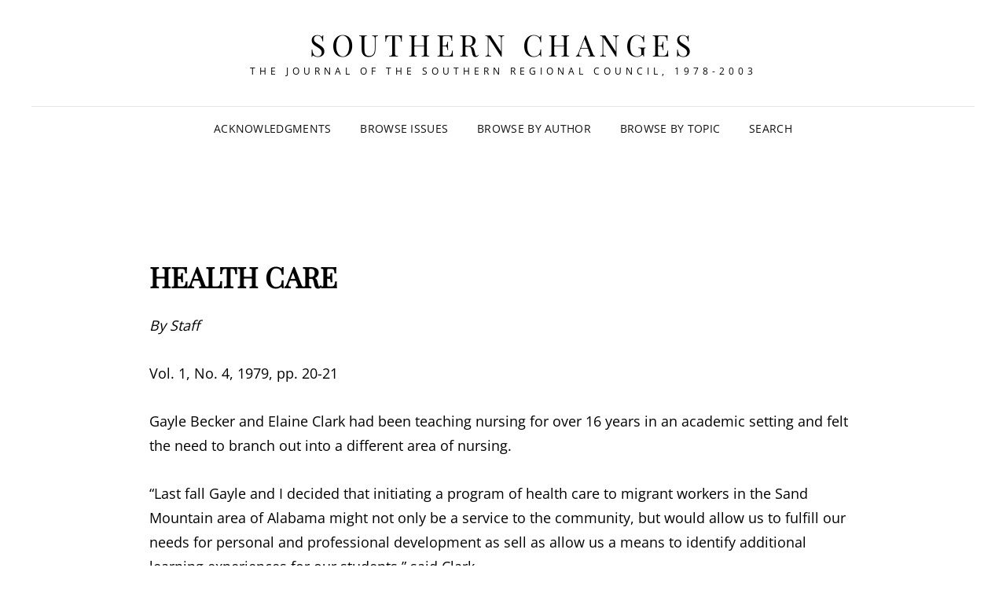

--- FILE ---
content_type: text/html
request_url: https://southernchanges.digitalscholarship.emory.edu/sc01-4_001/sc01-4_008/
body_size: 10643
content:
<!DOCTYPE html>
<html lang="en-US"><head>
	<meta charset="UTF-8">
	<meta name="viewport" content="width=device-width, initial-scale=1">
	<link rel="profile" href="http://gmpg.org/xfn/11">
	<script>(function(html){html.className = html.className.replace(/\bno-js\b/,'js')})(document.documentElement);</script>
<title>HEALTH CARE &ndash; Southern Changes</title>
<meta name="robots" content="max-image-preview:large">
<link rel="alternate" type="application/rss+xml" title="Southern Changes &raquo; Feed" href="/feed/">
<link rel="alternate" type="application/rss+xml" title="Southern Changes &raquo; Comments Feed" href="/comments/feed/">
<script type="text/javascript">
/* <![CDATA[ */
window._wpemojiSettings = {"baseUrl":"https:\/\/s.w.org\/images\/core\/emoji\/15.0.3\/72x72\/","ext":".png","svgUrl":"https:\/\/s.w.org\/images\/core\/emoji\/15.0.3\/svg\/","svgExt":".svg","source":{"concatemoji":"\/wp-includes\/js\/wp-emoji-release.min.js?ver=6.5.5"}};
/*! This file is auto-generated */
!function(i,n){var o,s,e;function c(e){try{var t={supportTests:e,timestamp:(new Date).valueOf()};sessionStorage.setItem(o,JSON.stringify(t))}catch(e){}}function p(e,t,n){e.clearRect(0,0,e.canvas.width,e.canvas.height),e.fillText(t,0,0);var t=new Uint32Array(e.getImageData(0,0,e.canvas.width,e.canvas.height).data),r=(e.clearRect(0,0,e.canvas.width,e.canvas.height),e.fillText(n,0,0),new Uint32Array(e.getImageData(0,0,e.canvas.width,e.canvas.height).data));return t.every(function(e,t){return e===r[t]})}function u(e,t,n){switch(t){case"flag":return n(e,"\ud83c\udff3\ufe0f\u200d\u26a7\ufe0f","\ud83c\udff3\ufe0f\u200b\u26a7\ufe0f")?!1:!n(e,"\ud83c\uddfa\ud83c\uddf3","\ud83c\uddfa\u200b\ud83c\uddf3")&&!n(e,"\ud83c\udff4\udb40\udc67\udb40\udc62\udb40\udc65\udb40\udc6e\udb40\udc67\udb40\udc7f","\ud83c\udff4\u200b\udb40\udc67\u200b\udb40\udc62\u200b\udb40\udc65\u200b\udb40\udc6e\u200b\udb40\udc67\u200b\udb40\udc7f");case"emoji":return!n(e,"\ud83d\udc26\u200d\u2b1b","\ud83d\udc26\u200b\u2b1b")}return!1}function f(e,t,n){var r="undefined"!=typeof WorkerGlobalScope&&self instanceof WorkerGlobalScope?new OffscreenCanvas(300,150):i.createElement("canvas"),a=r.getContext("2d",{willReadFrequently:!0}),o=(a.textBaseline="top",a.font="600 32px Arial",{});return e.forEach(function(e){o[e]=t(a,e,n)}),o}function t(e){var t=i.createElement("script");t.src=e,t.defer=!0,i.head.appendChild(t)}"undefined"!=typeof Promise&&(o="wpEmojiSettingsSupports",s=["flag","emoji"],n.supports={everything:!0,everythingExceptFlag:!0},e=new Promise(function(e){i.addEventListener("DOMContentLoaded",e,{once:!0})}),new Promise(function(t){var n=function(){try{var e=JSON.parse(sessionStorage.getItem(o));if("object"==typeof e&&"number"==typeof e.timestamp&&(new Date).valueOf()<e.timestamp+604800&&"object"==typeof e.supportTests)return e.supportTests}catch(e){}return null}();if(!n){if("undefined"!=typeof Worker&&"undefined"!=typeof OffscreenCanvas&&"undefined"!=typeof URL&&URL.createObjectURL&&"undefined"!=typeof Blob)try{var e="postMessage("+f.toString()+"("+[JSON.stringify(s),u.toString(),p.toString()].join(",")+"));",r=new Blob([e],{type:"text/javascript"}),a=new Worker(URL.createObjectURL(r),{name:"wpTestEmojiSupports"});return void(a.onmessage=function(e){c(n=e.data),a.terminate(),t(n)})}catch(e){}c(n=f(s,u,p))}t(n)}).then(function(e){for(var t in e)n.supports[t]=e[t],n.supports.everything=n.supports.everything&&n.supports[t],"flag"!==t&&(n.supports.everythingExceptFlag=n.supports.everythingExceptFlag&&n.supports[t]);n.supports.everythingExceptFlag=n.supports.everythingExceptFlag&&!n.supports.flag,n.DOMReady=!1,n.readyCallback=function(){n.DOMReady=!0}}).then(function(){return e}).then(function(){var e;n.supports.everything||(n.readyCallback(),(e=n.source||{}).concatemoji?t(e.concatemoji):e.wpemoji&&e.twemoji&&(t(e.twemoji),t(e.wpemoji)))}))}((window,document),window._wpemojiSettings);
/* ]]> */
</script>
<style id="wp-emoji-styles-inline-css" type="text/css">

	img.wp-smiley, img.emoji {
		display: inline !important;
		border: none !important;
		box-shadow: none !important;
		height: 1em !important;
		width: 1em !important;
		margin: 0 0.07em !important;
		vertical-align: -0.1em !important;
		background: none !important;
		padding: 0 !important;
	}
</style>
<link rel="stylesheet" id="wp-block-library-css" href="/wp-includes/css/dist/block-library/style.min.css?ver=6.5.5" type="text/css" media="all">
<style id="wp-block-library-theme-inline-css" type="text/css">
.wp-block-audio figcaption{color:#555;font-size:13px;text-align:center}.is-dark-theme .wp-block-audio figcaption{color:#ffffffa6}.wp-block-audio{margin:0 0 1em}.wp-block-code{border:1px solid #ccc;border-radius:4px;font-family:Menlo,Consolas,monaco,monospace;padding:.8em 1em}.wp-block-embed figcaption{color:#555;font-size:13px;text-align:center}.is-dark-theme .wp-block-embed figcaption{color:#ffffffa6}.wp-block-embed{margin:0 0 1em}.blocks-gallery-caption{color:#555;font-size:13px;text-align:center}.is-dark-theme .blocks-gallery-caption{color:#ffffffa6}.wp-block-image figcaption{color:#555;font-size:13px;text-align:center}.is-dark-theme .wp-block-image figcaption{color:#ffffffa6}.wp-block-image{margin:0 0 1em}.wp-block-pullquote{border-bottom:4px solid;border-top:4px solid;color:currentColor;margin-bottom:1.75em}.wp-block-pullquote cite,.wp-block-pullquote footer,.wp-block-pullquote__citation{color:currentColor;font-size:.8125em;font-style:normal;text-transform:uppercase}.wp-block-quote{border-left:.25em solid;margin:0 0 1.75em;padding-left:1em}.wp-block-quote cite,.wp-block-quote footer{color:currentColor;font-size:.8125em;font-style:normal;position:relative}.wp-block-quote.has-text-align-right{border-left:none;border-right:.25em solid;padding-left:0;padding-right:1em}.wp-block-quote.has-text-align-center{border:none;padding-left:0}.wp-block-quote.is-large,.wp-block-quote.is-style-large,.wp-block-quote.is-style-plain{border:none}.wp-block-search .wp-block-search__label{font-weight:700}.wp-block-search__button{border:1px solid #ccc;padding:.375em .625em}:where(.wp-block-group.has-background){padding:1.25em 2.375em}.wp-block-separator.has-css-opacity{opacity:.4}.wp-block-separator{border:none;border-bottom:2px solid;margin-left:auto;margin-right:auto}.wp-block-separator.has-alpha-channel-opacity{opacity:1}.wp-block-separator:not(.is-style-wide):not(.is-style-dots){width:100px}.wp-block-separator.has-background:not(.is-style-dots){border-bottom:none;height:1px}.wp-block-separator.has-background:not(.is-style-wide):not(.is-style-dots){height:2px}.wp-block-table{margin:0 0 1em}.wp-block-table td,.wp-block-table th{word-break:normal}.wp-block-table figcaption{color:#555;font-size:13px;text-align:center}.is-dark-theme .wp-block-table figcaption{color:#ffffffa6}.wp-block-video figcaption{color:#555;font-size:13px;text-align:center}.is-dark-theme .wp-block-video figcaption{color:#ffffffa6}.wp-block-video{margin:0 0 1em}.wp-block-template-part.has-background{margin-bottom:0;margin-top:0;padding:1.25em 2.375em}
</style>
<style id="classic-theme-styles-inline-css" type="text/css">
/*! This file is auto-generated */
.wp-block-button__link{color:#fff;background-color:#32373c;border-radius:9999px;box-shadow:none;text-decoration:none;padding:calc(.667em + 2px) calc(1.333em + 2px);font-size:1.125em}.wp-block-file__button{background:#32373c;color:#fff;text-decoration:none}
</style>
<style id="global-styles-inline-css" type="text/css">
body{--wp--preset--color--black: #000000;--wp--preset--color--cyan-bluish-gray: #abb8c3;--wp--preset--color--white: #ffffff;--wp--preset--color--pale-pink: #f78da7;--wp--preset--color--vivid-red: #cf2e2e;--wp--preset--color--luminous-vivid-orange: #ff6900;--wp--preset--color--luminous-vivid-amber: #fcb900;--wp--preset--color--light-green-cyan: #7bdcb5;--wp--preset--color--vivid-green-cyan: #00d084;--wp--preset--color--pale-cyan-blue: #8ed1fc;--wp--preset--color--vivid-cyan-blue: #0693e3;--wp--preset--color--vivid-purple: #9b51e0;--wp--preset--color--eighty-black: #151515;--wp--preset--color--sixty-five-black: #363636;--wp--preset--color--gray: #444444;--wp--preset--color--medium-gray: #777777;--wp--preset--color--light-gray: #f9f9f9;--wp--preset--color--bright-pink: #f5808c;--wp--preset--color--dark-yellow: #ffa751;--wp--preset--color--yellow: #ffbf00;--wp--preset--color--red: #db4f3d;--wp--preset--color--blue: #008ec2;--wp--preset--color--dark-blue: #133ec2;--wp--preset--gradient--vivid-cyan-blue-to-vivid-purple: linear-gradient(135deg,rgba(6,147,227,1) 0%,rgb(155,81,224) 100%);--wp--preset--gradient--light-green-cyan-to-vivid-green-cyan: linear-gradient(135deg,rgb(122,220,180) 0%,rgb(0,208,130) 100%);--wp--preset--gradient--luminous-vivid-amber-to-luminous-vivid-orange: linear-gradient(135deg,rgba(252,185,0,1) 0%,rgba(255,105,0,1) 100%);--wp--preset--gradient--luminous-vivid-orange-to-vivid-red: linear-gradient(135deg,rgba(255,105,0,1) 0%,rgb(207,46,46) 100%);--wp--preset--gradient--very-light-gray-to-cyan-bluish-gray: linear-gradient(135deg,rgb(238,238,238) 0%,rgb(169,184,195) 100%);--wp--preset--gradient--cool-to-warm-spectrum: linear-gradient(135deg,rgb(74,234,220) 0%,rgb(151,120,209) 20%,rgb(207,42,186) 40%,rgb(238,44,130) 60%,rgb(251,105,98) 80%,rgb(254,248,76) 100%);--wp--preset--gradient--blush-light-purple: linear-gradient(135deg,rgb(255,206,236) 0%,rgb(152,150,240) 100%);--wp--preset--gradient--blush-bordeaux: linear-gradient(135deg,rgb(254,205,165) 0%,rgb(254,45,45) 50%,rgb(107,0,62) 100%);--wp--preset--gradient--luminous-dusk: linear-gradient(135deg,rgb(255,203,112) 0%,rgb(199,81,192) 50%,rgb(65,88,208) 100%);--wp--preset--gradient--pale-ocean: linear-gradient(135deg,rgb(255,245,203) 0%,rgb(182,227,212) 50%,rgb(51,167,181) 100%);--wp--preset--gradient--electric-grass: linear-gradient(135deg,rgb(202,248,128) 0%,rgb(113,206,126) 100%);--wp--preset--gradient--midnight: linear-gradient(135deg,rgb(2,3,129) 0%,rgb(40,116,252) 100%);--wp--preset--font-size--small: 16px;--wp--preset--font-size--medium: 20px;--wp--preset--font-size--large: 42px;--wp--preset--font-size--x-large: 42px;--wp--preset--font-size--extra-small: 13px;--wp--preset--font-size--normal: 18px;--wp--preset--font-size--huge: 56px;--wp--preset--spacing--20: 0.44rem;--wp--preset--spacing--30: 0.67rem;--wp--preset--spacing--40: 1rem;--wp--preset--spacing--50: 1.5rem;--wp--preset--spacing--60: 2.25rem;--wp--preset--spacing--70: 3.38rem;--wp--preset--spacing--80: 5.06rem;--wp--preset--shadow--natural: 6px 6px 9px rgba(0, 0, 0, 0.2);--wp--preset--shadow--deep: 12px 12px 50px rgba(0, 0, 0, 0.4);--wp--preset--shadow--sharp: 6px 6px 0px rgba(0, 0, 0, 0.2);--wp--preset--shadow--outlined: 6px 6px 0px -3px rgba(255, 255, 255, 1), 6px 6px rgba(0, 0, 0, 1);--wp--preset--shadow--crisp: 6px 6px 0px rgba(0, 0, 0, 1);}:where(.is-layout-flex){gap: 0.5em;}:where(.is-layout-grid){gap: 0.5em;}body .is-layout-flex{display: flex;}body .is-layout-flex{flex-wrap: wrap;align-items: center;}body .is-layout-flex > *{margin: 0;}body .is-layout-grid{display: grid;}body .is-layout-grid > *{margin: 0;}:where(.wp-block-columns.is-layout-flex){gap: 2em;}:where(.wp-block-columns.is-layout-grid){gap: 2em;}:where(.wp-block-post-template.is-layout-flex){gap: 1.25em;}:where(.wp-block-post-template.is-layout-grid){gap: 1.25em;}.has-black-color{color: var(--wp--preset--color--black) !important;}.has-cyan-bluish-gray-color{color: var(--wp--preset--color--cyan-bluish-gray) !important;}.has-white-color{color: var(--wp--preset--color--white) !important;}.has-pale-pink-color{color: var(--wp--preset--color--pale-pink) !important;}.has-vivid-red-color{color: var(--wp--preset--color--vivid-red) !important;}.has-luminous-vivid-orange-color{color: var(--wp--preset--color--luminous-vivid-orange) !important;}.has-luminous-vivid-amber-color{color: var(--wp--preset--color--luminous-vivid-amber) !important;}.has-light-green-cyan-color{color: var(--wp--preset--color--light-green-cyan) !important;}.has-vivid-green-cyan-color{color: var(--wp--preset--color--vivid-green-cyan) !important;}.has-pale-cyan-blue-color{color: var(--wp--preset--color--pale-cyan-blue) !important;}.has-vivid-cyan-blue-color{color: var(--wp--preset--color--vivid-cyan-blue) !important;}.has-vivid-purple-color{color: var(--wp--preset--color--vivid-purple) !important;}.has-black-background-color{background-color: var(--wp--preset--color--black) !important;}.has-cyan-bluish-gray-background-color{background-color: var(--wp--preset--color--cyan-bluish-gray) !important;}.has-white-background-color{background-color: var(--wp--preset--color--white) !important;}.has-pale-pink-background-color{background-color: var(--wp--preset--color--pale-pink) !important;}.has-vivid-red-background-color{background-color: var(--wp--preset--color--vivid-red) !important;}.has-luminous-vivid-orange-background-color{background-color: var(--wp--preset--color--luminous-vivid-orange) !important;}.has-luminous-vivid-amber-background-color{background-color: var(--wp--preset--color--luminous-vivid-amber) !important;}.has-light-green-cyan-background-color{background-color: var(--wp--preset--color--light-green-cyan) !important;}.has-vivid-green-cyan-background-color{background-color: var(--wp--preset--color--vivid-green-cyan) !important;}.has-pale-cyan-blue-background-color{background-color: var(--wp--preset--color--pale-cyan-blue) !important;}.has-vivid-cyan-blue-background-color{background-color: var(--wp--preset--color--vivid-cyan-blue) !important;}.has-vivid-purple-background-color{background-color: var(--wp--preset--color--vivid-purple) !important;}.has-black-border-color{border-color: var(--wp--preset--color--black) !important;}.has-cyan-bluish-gray-border-color{border-color: var(--wp--preset--color--cyan-bluish-gray) !important;}.has-white-border-color{border-color: var(--wp--preset--color--white) !important;}.has-pale-pink-border-color{border-color: var(--wp--preset--color--pale-pink) !important;}.has-vivid-red-border-color{border-color: var(--wp--preset--color--vivid-red) !important;}.has-luminous-vivid-orange-border-color{border-color: var(--wp--preset--color--luminous-vivid-orange) !important;}.has-luminous-vivid-amber-border-color{border-color: var(--wp--preset--color--luminous-vivid-amber) !important;}.has-light-green-cyan-border-color{border-color: var(--wp--preset--color--light-green-cyan) !important;}.has-vivid-green-cyan-border-color{border-color: var(--wp--preset--color--vivid-green-cyan) !important;}.has-pale-cyan-blue-border-color{border-color: var(--wp--preset--color--pale-cyan-blue) !important;}.has-vivid-cyan-blue-border-color{border-color: var(--wp--preset--color--vivid-cyan-blue) !important;}.has-vivid-purple-border-color{border-color: var(--wp--preset--color--vivid-purple) !important;}.has-vivid-cyan-blue-to-vivid-purple-gradient-background{background: var(--wp--preset--gradient--vivid-cyan-blue-to-vivid-purple) !important;}.has-light-green-cyan-to-vivid-green-cyan-gradient-background{background: var(--wp--preset--gradient--light-green-cyan-to-vivid-green-cyan) !important;}.has-luminous-vivid-amber-to-luminous-vivid-orange-gradient-background{background: var(--wp--preset--gradient--luminous-vivid-amber-to-luminous-vivid-orange) !important;}.has-luminous-vivid-orange-to-vivid-red-gradient-background{background: var(--wp--preset--gradient--luminous-vivid-orange-to-vivid-red) !important;}.has-very-light-gray-to-cyan-bluish-gray-gradient-background{background: var(--wp--preset--gradient--very-light-gray-to-cyan-bluish-gray) !important;}.has-cool-to-warm-spectrum-gradient-background{background: var(--wp--preset--gradient--cool-to-warm-spectrum) !important;}.has-blush-light-purple-gradient-background{background: var(--wp--preset--gradient--blush-light-purple) !important;}.has-blush-bordeaux-gradient-background{background: var(--wp--preset--gradient--blush-bordeaux) !important;}.has-luminous-dusk-gradient-background{background: var(--wp--preset--gradient--luminous-dusk) !important;}.has-pale-ocean-gradient-background{background: var(--wp--preset--gradient--pale-ocean) !important;}.has-electric-grass-gradient-background{background: var(--wp--preset--gradient--electric-grass) !important;}.has-midnight-gradient-background{background: var(--wp--preset--gradient--midnight) !important;}.has-small-font-size{font-size: var(--wp--preset--font-size--small) !important;}.has-medium-font-size{font-size: var(--wp--preset--font-size--medium) !important;}.has-large-font-size{font-size: var(--wp--preset--font-size--large) !important;}.has-x-large-font-size{font-size: var(--wp--preset--font-size--x-large) !important;}
.wp-block-navigation a:where(:not(.wp-element-button)){color: inherit;}
:where(.wp-block-post-template.is-layout-flex){gap: 1.25em;}:where(.wp-block-post-template.is-layout-grid){gap: 1.25em;}
:where(.wp-block-columns.is-layout-flex){gap: 2em;}:where(.wp-block-columns.is-layout-grid){gap: 2em;}
.wp-block-pullquote{font-size: 1.5em;line-height: 1.6;}
</style>
<link rel="stylesheet" id="pb-accordion-blocks-style-css" href="/wp-content/plugins/accordion-blocks/build/index.css?ver=1.5.0" type="text/css" media="all">
<link rel="stylesheet" id="authors-list-css-css" href="/wp-content/plugins/authors-list/backend/assets/css/front.css?ver=2.0.4" type="text/css" media="all">
<link rel="stylesheet" id="jquery-ui-css-css" href="/wp-content/plugins/authors-list/backend/assets/css/jquery-ui.css?ver=2.0.4" type="text/css" media="all">
<link rel="stylesheet" id="collapscore-css-css" href="/wp-content/plugins/jquery-collapse-o-matic/css/core_style.css?ver=1.0" type="text/css" media="all">
<style id="collapscore-css-inline-css" type="text/css">
.collapseomatic {
	color: #f5808c;
}
</style>
<link rel="stylesheet" id="collapseomatic-css-css" href="/wp-content/plugins/jquery-collapse-o-matic/css/light_style.css?ver=1.6" type="text/css" media="all">
<link rel="stylesheet" id="wpsm_ac-font-awesome-front-css" href="/wp-content/plugins/responsive-accordion-and-collapse/css/font-awesome/css/font-awesome.min.css?ver=6.5.5" type="text/css" media="all">
<link rel="stylesheet" id="wpsm_ac_bootstrap-front-css" href="/wp-content/plugins/responsive-accordion-and-collapse/css/bootstrap-front.css?ver=6.5.5" type="text/css" media="all">
<link rel="stylesheet" id="ivory-search-styles-css" href="/wp-content/plugins/add-search-to-menu/public/css/ivory-search.min.css?ver=5.5.6" type="text/css" media="all">
<link rel="stylesheet" id="signify-fonts-css" href="/wp-content/fonts/3d6b533b7becae1543621fa5a0e82521.css" type="text/css" media="all">
<link rel="stylesheet" id="signify-style-css" href="/wp-content/themes/signify/style.css?ver=20240703-165620" type="text/css" media="all">
<link rel="stylesheet" id="signify-block-style-css" href="/wp-content/themes/signify/css/blocks.css?ver=1.0" type="text/css" media="all">
<link rel="stylesheet" id="font-awesome-css" href="/wp-content/themes/signify/css/font-awesome/css/font-awesome.css?ver=4.7.0" type="text/css" media="all">
<script type="text/javascript" src="/wp-includes/js/jquery/jquery.min.js?ver=3.7.1" id="jquery-core-js"></script>
<script type="text/javascript" src="/wp-includes/js/jquery/jquery-migrate.min.js?ver=3.4.1" id="jquery-migrate-js"></script>
<!--[if lt IE 9]>
<script type="text/javascript" src="/wp-content/themes/signify/js/html5.min.js?ver=3.7.3" id="signify-html5-js"></script>
<![endif]-->
<link rel="https://api.w.org/" href="/wp-json/"><link rel="alternate" type="application/json" href="/wp-json/wp/v2/posts/49"><link rel="EditURI" type="application/rsd+xml" title="RSD" href="/xmlrpc.php?rsd">
<meta name="generator" content="WordPress 6.5.5">
<link rel="canonical" href="/sc01-4_001/sc01-4_008/">
<link rel="shortlink" href="/?p=49">
		<style type="text/css" id="wp-custom-css">
			.entry-meta  {display: none}
.post .section-title {display: none}
.site-info {display: none}

.page {
	max-width: 1080px;
	margin: auto;
}		</style>
		<style type="text/css" media="screen">.is-menu path.search-icon-path { fill: #848484;}body .popup-search-close:after, body .search-close:after { border-color: #848484;}body .popup-search-close:before, body .search-close:before { border-color: #848484;}</style></head>

<body class="post-template-default single single-post postid-49 single-format-standard wp-embed-responsive signify group-blog fluid-layout navigation-classic no-sidebar content-width-layout excerpt header-media-fluid header-media-text-disabled has-header-image color-scheme-default menu-type-classic menu-style-full-width header-style-one">


<div id="page" class="site">
	<a class="skip-link screen-reader-text" href="#content">Skip to content</a>

	<header id="masthead" class="site-header">
		<div class="site-header-main">
			<div class="wrapper">
				
<div class="site-branding">
	
	<div class="site-identity">
					<p class="site-title"><a href="/" rel="home">Southern Changes</a></p>
					<p class="site-description">The Journal of the Southern Regional Council, 1978-2003</p>
			</div><!-- .site-branding-text-->
</div><!-- .site-branding -->

					<div id="site-header-menu" class="site-header-menu">
		<div id="primary-menu-wrapper" class="menu-wrapper">
			<div class="menu-toggle-wrapper">
				<button id="menu-toggle" class="menu-toggle" aria-controls="top-menu" aria-expanded="false"><span class="menu-label">Menu</span></button>
			</div><!-- .menu-toggle-wrapper -->

			<div class="menu-inside-wrapper">
				<nav id="site-navigation" class="main-navigation default-page-menu" role="navigation" aria-label="Primary Menu">

									<ul id="primary-menu" class="menu nav-menu"><li id="menu-item-4105" class="menu-item menu-item-type-post_type menu-item-object-page menu-item-4105"><a href="/acknowledgments/">Acknowledgments</a></li>
<li id="menu-item-4262" class="menu-item menu-item-type-post_type menu-item-object-page menu-item-4262"><a href="/issues/">Browse Issues</a></li>
<li id="menu-item-4267" class="menu-item menu-item-type-post_type menu-item-object-page menu-item-4267"><a href="/browse-by-author/">Browse by Author</a></li>
<li id="menu-item-4106" class="menu-item menu-item-type-post_type menu-item-object-page menu-item-4106"><a href="/topics/">Browse by Topic</a></li>
<li class=" astm-search-menu is-menu is-dropdown menu-item"><a title="SEARCH" href="#" aria-label="Search Title Link">SEARCH</a><form>
	<span>
	<script async="" src="https://cse.google.com/cse.js?cx=b3fbbd9c0778947e0">
</script>
<div class="gcse-search"></div>
		</span>
</form>

<div class="search-close"></div></li></ul>				
				</nav><!-- .main-navigation -->

							</div><!-- .menu-inside-wrapper -->
		</div><!-- #primary-menu-wrapper.menu-wrapper -->

			</div><!-- .site-header-menu -->
			</div><!-- .wrapper -->
		</div><!-- .site-header-main -->
	</header><!-- #masthead -->

	




	<div id="content" class="site-content">
		<div class="wrapper">

	<div id="primary" class="content-area">
		<main id="main" class="site-main">
			<div class="singular-content-wrap">
				<article id="post-49" class="post-49 post type-post status-publish format-standard hentry category-1978-1979 category-3 category-southern-changes-volume-1-number-4-1979 tag-community-organizing issueid-sc01-4_001">
	
		<header class="entry-header">
			<h1 class="section-title">HEALTH CARE</h1>
						<div class="entry-meta">
				<span class="posted-on"><span class="screen-reader-text"> Posted on </span><a href="/sc01-4_001/sc01-4_008/" rel="bookmark"><time class="entry-date published" datetime="1979-01-01T00:00:06-05:00">January 1, 1979</time><time class="updated" datetime="2021-11-01T12:19:46-04:00">November 1, 2021</time></a></span>			</div><!-- .entry-meta -->
					</header><!-- .entry-header -->

		<!-- Page/Post Single Image Disabled or No Image set in Post Thumbnail -->
	<div class="entry-content">
		<p><?xml version="1.0" encoding="utf-8"> <html xmlns_exist="http://exist.sourceforge.net/NS/exist" xmlns_html="http://www.w3.org/TR/REC-html40" xmlns_tei="http://www.tei-c.org/ns/1.0"></html></p><div>
<h1>HEALTH CARE</h1>
<p> <i>By Staff</i> </p>
<p>Vol. 1, No. 4, 1979, pp. 20-21</p>
<p>Gayle Becker and Elaine Clark had been teaching nursing for over 16 years in an academic setting and felt the need to branch out into a different area of nursing. </p>
<p>&ldquo;Last fall Gayle and I decided that initiating a program of health care to migrant workers in the Sand Mountain area of Alabama might not only be a service to the community, but would allow us to fulfill our needs for personal and professional development as sell as allow us a means to identify additional learning experiences for our students,&rdquo; said Clark. </p>
<p>The two of them applied for sabbatical leave for the spring and summer quarters and devoted the spring to upgrading their technical skills. They learned to speak Spanish, read hooks and magazine articles about migrant workers, and contacted appropriate individuals and agencies in DeKaIb County, which is tucked away in the northeastern corner of the state, bordered by Georgia to the east. </p>
<p>Alabamians have long considered the people of the region fiercely independent and as rugged as the land. It is from this land &ndash; rocks, dust and more rocks &ndash; that potato farmers gouge out their living. </p>
<p>The nurses held more than 40 individual conferences, placed more than 50 long distance telephone calls and wrote approximately 30 letters in preparation for the summer experience. The biggest problem &ndash; establishing a clinic &ndash; was overcome when the Rev. Milton Pope and his wife, Bela, offered to share their facility at the DeKaIb Baptist Mission in Rainsville. Migrant workers attended the mission on Friday evenings and Sunday mornings for worship services and the combined spiritual-physical setting was a harmonious pairing. </p>
<p>However, fact was to bear out that the bulk of their work consisted of traveling in either Becker&rsquo;s station wagon or Clark&rsquo;s compact car to the seven camps, all within a 30-mile radius of Rainsville. </p>
<p>&ldquo;Although an estimated 4.000 migrant workers are in Alabama each year, this fact seems virtually unknown to most residents of the state,&rdquo; said Becker. &ldquo;Needless to say, primary health care is extremely fragmented and secondary care is difficult to obtain. To compound the problems of the migrant worker, there are cultural and language difficulties that result in communication barriers with others.&rdquo; </p>
<p>The migrant workers&rsquo; lack of money, lack of insurance, highly mobile state and cultural differences often result in difficulties when they attempt to enter the health care system. Migrant workers are paid for the hours they work. They do not receive pay during rainy days, poor crops, equipment breakdowns or visits to a physician. </p>
<p>&ldquo;Federal aid is of little help,&rdquo; said Clark. &ldquo;These people rarely spend more than six weeks in one location, and by the time paper work has been prepared, the workers have moved to a new location.&rdquo; </p>
<p>The remoteness of the camps and lack of telephone service presented additional problems to the nurses. What had been envisioned as a purely clinical setting by Becker and Clark grew almost immediately into an advocate role. Hours were spent on the telephone and in cars, driving to reach the correct person or agency dispensing needed money, information or transportation. </p>
<p>In accordance with physician guidelines, minor health problems such as colds, diarrhea and skin problems were treated at the clinic or at camp sites. Minor emergencies such as toothaches or more complex problems such as miscarriages and job injuries required referrals to physicians. A total of 115 individual clients were seen and 185 contacts were made with clients. The number included 44 women, 20 men, 45 children and six infants. </p>
<p>&ldquo;The poor living conditions struck me first,&rdquo; said Becker. &ldquo;Living facilities in one camp included converted chicken houses, an old school building and numerous shacks or abandoned houses. If the facility contained more than one small room, it usually was occupied by a number of families.&rdquo; </p>
<p>Both saw that in many instances the shelters had no sinks or window screens, and the usual furnishings consisted of a one- or two-eyed gas or electric burner, a dilapidated </p>
<hr class="pb">
<p class="pagebreak"> Page 21 </p>
<p> refrigerator and old bedding placed on concrete blocks or boards. One refrigerator often served a number of families. 
</p><p>Generally, children played in bare, dusty, wet or muddy yards. No playground equipment was available for them, forcing them to &ldquo;make do&rdquo; with whatever was available. </p>
<p>Lack of health insurance and retirement security are problems which need to be addressed, according to the nurses. &ldquo;It seems difficult for the migrant worker to set security programs very high on his priority list, since he appears to view his major needs as those things which affect him from moment to moment,&rdquo; Clark said. &ldquo;Planning for the future seems beyond his grasp.&rdquo; </p>
<p>&ldquo;Health education is needed in such areas as basic hygiene, nutrition, family planning, environmental health control and preventive measures for good health,&rdquo; observed Becker. &ldquo;Helping the individual to understand the need to prevent illness and injury in order to reduce absenteeism from work and curtail doctor bills is also a high priority need.&rdquo; </p>
<p>Almost all migrant workers receive minimum wage for hourly shed work and 15 cents per basket for potatoes gathered in the field. However, most migrant workers do not receive the full amount of pay because they are indebted to the crew leader for a certain percentage of their wages. The crew leader serves as interpreter for the nonEnglish speaking migrants, negotiator in determining wages and other essentials and an advocate in making arrangements for various jobs. </p>
<p>&ldquo;We contacted a number of organizations and individuals throughout DeKaib County and the state in an attempt to obtain figures on the number of migrants in the area, but with no luck,&rdquo; said Clark. &ldquo;Even the growers had no accurate records of their employees, but did give rather vague estimates, such as between 50 and 100. </p>
<p>&ldquo;On the basis of these figures, we estimated there were about 650 migrants on Sand Mountain during the summer months with approximately 315 located in the seven camps we served,&rdquo; she added. </p>
<p>Clark and Becker now are working to convince officials at the University of Alabama School of Nursing that students might profit from a similar experience if it were to become part of the curriculum. </p>
<p>Other recommendations include procurement of a mobile clinic, development of day care centers for migrant children, development of a composite health record for migrants which could be carried with them from location to location, enforcement of building codes and environmental health requirements, and development of a transportation program for migrants and rural citizens who need health care in distant locations. </p>
</div>
<p></p>
	</div><!-- .entry-content -->

	<footer class="entry-footer">
		<div class="entry-meta">
			<span class="cat-links"><span class="screen-reader-text">Categories</span><a href="/category/1978-1979/" rel="category tag">1978-1979</a> <a href="/category/1978-1979/1979/" rel="category tag">1979</a> <a href="/category/1978-1979/1979/southern-changes-volume-1-number-4-1979/" rel="category tag">Southern Changes. Volume 1, Number 4, 1979</a></span><span class="tags-links"><span class="screen-reader-text">Tags,</span><a href="/tag/community-organizing/" rel="tag">Community Organizing</a></span>		</div><!-- .entry-meta -->

			</footer><!-- .entry-footer -->
</article><!-- #post-49 -->

	<nav class="navigation post-navigation" aria-label="Posts">
		<h2 class="screen-reader-text">Post navigation</h2>
		<div class="nav-links"><div class="nav-previous"><a href="/sc01-4_001/sc01-4_002/" rel="prev"><span class="screen-reader-text">Previous Post</span><span aria-hidden="true" class="nav-subtitle">Prev Post</span> <span class="nav-title">Legal Workers Battle for poor in Mississippi</span></a></div><div class="nav-next"><a href="/sc01-4_001/sc01-4_staff-010/" rel="next"><span class="screen-reader-text">Next Post</span><span aria-hidden="true" class="nav-subtitle">Next Post</span> <span class="nav-title">Southern Politics</span></a></div></div>
	</nav>			</div><!-- .singular-content-wrap -->
		</main><!-- #main -->
	</div><!-- #primary -->

		</div><!-- .wrapper -->
	</div><!-- #content -->

	<footer id="colophon" class="site-footer">
		
		

		<div id="site-generator">
			

			
<div class="site-info"><div class="wrapper">Copyright &copy; 2024 <a href="/">Southern Changes</a> <span class="sep"> | </span>Signify&nbsp;by&nbsp;<a target="_blank" href="https://wenthemes.com/">WEN Themes</a></div></div><!-- .site-info -->		</div><!-- #site-generator -->
	</footer><!-- #colophon -->
	
</div><!-- #page -->

<a href="#masthead" id="scrollup" class="backtotop"><span class="screen-reader-text">Scroll Up</span></a><!-- Matomo Image Tracker-->
<img referrerpolicy="no-referrer-when-downgrade" src="https://matomo.ecdsdev.org/matomo.php?idsite=37&amp;rec=1" style="border:0;position:absolute; visibility:hidden;" alt="">
<!-- End Matomo --><link rel="stylesheet" id="so-css-signify-css" href="/wp-content/uploads/so-css/so-css-signify.css?ver=1635868119" type="text/css" media="all">
<script type="text/javascript" src="/wp-content/plugins/accordion-blocks/js/accordion-blocks.min.js?ver=1.5.0" id="pb-accordion-blocks-frontend-script-js"></script>
<script type="text/javascript" src="/wp-includes/js/jquery/ui/core.min.js?ver=1.13.2" id="jquery-ui-core-js"></script>
<script type="text/javascript" src="/wp-includes/js/jquery/ui/mouse.min.js?ver=1.13.2" id="jquery-ui-mouse-js"></script>
<script type="text/javascript" src="/wp-includes/js/jquery/ui/slider.min.js?ver=1.13.2" id="jquery-ui-slider-js"></script>
<script type="text/javascript" id="authors-list-js-js-extra">
/* <![CDATA[ */
var authorsListAjaxSearch = {"ajaxurl":"\/wp-admin\/admin-ajax.php","nonce":"94c707b214"};
/* ]]> */
</script>
<script type="text/javascript" src="/wp-content/plugins/authors-list/backend/assets/js/front.js?ver=2.0.4" id="authors-list-js-js"></script>
<script type="text/javascript" id="collapseomatic-js-js-before">
/* <![CDATA[ */
const com_options = {"colomatduration":"fast","colomatslideEffect":"slideFade","colomatpauseInit":"","colomattouchstart":""}
/* ]]> */
</script>
<script type="text/javascript" src="/wp-content/plugins/jquery-collapse-o-matic/js/collapse.js?ver=1.7.2" id="collapseomatic-js-js"></script>
<script type="text/javascript" src="/wp-content/plugins/responsive-accordion-and-collapse/js/accordion-custom.js?ver=6.5.5" id="call_ac-custom-js-front-js"></script>
<script type="text/javascript" src="/wp-content/plugins/responsive-accordion-and-collapse/js/accordion.js?ver=6.5.5" id="call_ac-js-front-js"></script>
<script type="text/javascript" src="/wp-content/themes/signify/js/skip-link-focus-fix.min.js?ver=201800703" id="signify-skip-link-focus-fix-js"></script>
<script type="text/javascript" id="signify-script-js-extra">
/* <![CDATA[ */
var signifyOptions = {"screenReaderText":{"expand":"expand child menu","collapse":"collapse child menu"},"rtl":""};
/* ]]> */
</script>
<script type="text/javascript" src="/wp-content/themes/signify/js/functions.min.js?ver=201800703" id="signify-script-js"></script>
<script type="text/javascript" id="ivory-search-scripts-js-extra">
/* <![CDATA[ */
var IvorySearchVars = {"is_analytics_enabled":"1"};
/* ]]> */
</script>
<script type="text/javascript" src="/wp-content/plugins/add-search-to-menu/public/js/ivory-search.min.js?ver=5.5.6" id="ivory-search-scripts-js"></script>
    <style>
            </style>

    <script>
        document.addEventListener("DOMContentLoaded", function(event) {
                    });
    </script>


    <script>
        var accordions_active = null;
        var accordions_tabs_active = null;
    </script>

    



</body>

</html>
<!-- Powered by Staatic (https://staatic.com/) -->